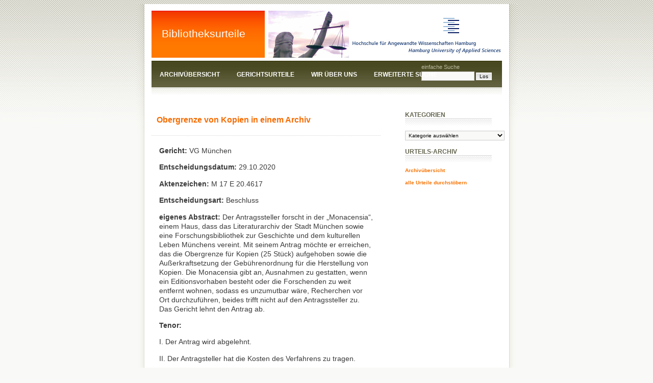

--- FILE ---
content_type: text/html; charset=UTF-8
request_url: https://www.bibliotheksurteile.de/?p=4823
body_size: 15236
content:
<!DOCTYPE html PUBLIC "-//W3C//DTD XHTML 1.0 Transitional//EN" "http://www.w3.org/TR/xhtml1/DTD/xhtml1-transitional.dtd">
<html xmlns="http://www.w3.org/1999/xhtml">
<head profile="http://gmpg.org/xfn/11">
<meta http-equiv="Content-Type" content="text/html; charset=UTF-8" />
<title>Bibliotheksurteile  &raquo; Blog Archive   &raquo; Obergrenze von Kopien in einem Archiv</title>
<meta name="generator" content="WordPress 6.0.11" /> <!-- leave this for stats -->
<meta name="description" content="Willkommen zur ersten Online-Sammlung mit deutschen Gerichtsurteilen zum Thema Bibliotheksrecht" />
<meta name="keywords" content="Bliotheksurteile Bibliotheksrecht Gerichtsentscheidung Bibliothek Recht Gericht HAW Hamburg Department Information" />
<link rel="stylesheet" href="https://www.bibliotheksurteile.de/wp-content/themes/terrafirma/style.css" type="text/css" media="screen" />
<link rel="alternate" type="application/rss+xml" title="Bibliotheksurteile RSS Feed" href="https://www.bibliotheksurteile.de/?feed=rss2" />
<link rel="pingback" href="https://www.bibliotheksurteile.de/xmlrpc.php" />
<meta name='robots' content='max-image-preview:large' />
<link rel='dns-prefetch' href='//s.w.org' />
<script type="text/javascript">
window._wpemojiSettings = {"baseUrl":"https:\/\/s.w.org\/images\/core\/emoji\/14.0.0\/72x72\/","ext":".png","svgUrl":"https:\/\/s.w.org\/images\/core\/emoji\/14.0.0\/svg\/","svgExt":".svg","source":{"concatemoji":"https:\/\/www.bibliotheksurteile.de\/wp-includes\/js\/wp-emoji-release.min.js?ver=6.0.11"}};
/*! This file is auto-generated */
!function(e,a,t){var n,r,o,i=a.createElement("canvas"),p=i.getContext&&i.getContext("2d");function s(e,t){var a=String.fromCharCode,e=(p.clearRect(0,0,i.width,i.height),p.fillText(a.apply(this,e),0,0),i.toDataURL());return p.clearRect(0,0,i.width,i.height),p.fillText(a.apply(this,t),0,0),e===i.toDataURL()}function c(e){var t=a.createElement("script");t.src=e,t.defer=t.type="text/javascript",a.getElementsByTagName("head")[0].appendChild(t)}for(o=Array("flag","emoji"),t.supports={everything:!0,everythingExceptFlag:!0},r=0;r<o.length;r++)t.supports[o[r]]=function(e){if(!p||!p.fillText)return!1;switch(p.textBaseline="top",p.font="600 32px Arial",e){case"flag":return s([127987,65039,8205,9895,65039],[127987,65039,8203,9895,65039])?!1:!s([55356,56826,55356,56819],[55356,56826,8203,55356,56819])&&!s([55356,57332,56128,56423,56128,56418,56128,56421,56128,56430,56128,56423,56128,56447],[55356,57332,8203,56128,56423,8203,56128,56418,8203,56128,56421,8203,56128,56430,8203,56128,56423,8203,56128,56447]);case"emoji":return!s([129777,127995,8205,129778,127999],[129777,127995,8203,129778,127999])}return!1}(o[r]),t.supports.everything=t.supports.everything&&t.supports[o[r]],"flag"!==o[r]&&(t.supports.everythingExceptFlag=t.supports.everythingExceptFlag&&t.supports[o[r]]);t.supports.everythingExceptFlag=t.supports.everythingExceptFlag&&!t.supports.flag,t.DOMReady=!1,t.readyCallback=function(){t.DOMReady=!0},t.supports.everything||(n=function(){t.readyCallback()},a.addEventListener?(a.addEventListener("DOMContentLoaded",n,!1),e.addEventListener("load",n,!1)):(e.attachEvent("onload",n),a.attachEvent("onreadystatechange",function(){"complete"===a.readyState&&t.readyCallback()})),(e=t.source||{}).concatemoji?c(e.concatemoji):e.wpemoji&&e.twemoji&&(c(e.twemoji),c(e.wpemoji)))}(window,document,window._wpemojiSettings);
</script>
<style type="text/css">
img.wp-smiley,
img.emoji {
	display: inline !important;
	border: none !important;
	box-shadow: none !important;
	height: 1em !important;
	width: 1em !important;
	margin: 0 0.07em !important;
	vertical-align: -0.1em !important;
	background: none !important;
	padding: 0 !important;
}
</style>
	<link rel='stylesheet' id='wp-block-library-css'  href='https://www.bibliotheksurteile.de/wp-includes/css/dist/block-library/style.min.css?ver=6.0.11' type='text/css' media='all' />
<style id='global-styles-inline-css' type='text/css'>
body{--wp--preset--color--black: #000000;--wp--preset--color--cyan-bluish-gray: #abb8c3;--wp--preset--color--white: #ffffff;--wp--preset--color--pale-pink: #f78da7;--wp--preset--color--vivid-red: #cf2e2e;--wp--preset--color--luminous-vivid-orange: #ff6900;--wp--preset--color--luminous-vivid-amber: #fcb900;--wp--preset--color--light-green-cyan: #7bdcb5;--wp--preset--color--vivid-green-cyan: #00d084;--wp--preset--color--pale-cyan-blue: #8ed1fc;--wp--preset--color--vivid-cyan-blue: #0693e3;--wp--preset--color--vivid-purple: #9b51e0;--wp--preset--gradient--vivid-cyan-blue-to-vivid-purple: linear-gradient(135deg,rgba(6,147,227,1) 0%,rgb(155,81,224) 100%);--wp--preset--gradient--light-green-cyan-to-vivid-green-cyan: linear-gradient(135deg,rgb(122,220,180) 0%,rgb(0,208,130) 100%);--wp--preset--gradient--luminous-vivid-amber-to-luminous-vivid-orange: linear-gradient(135deg,rgba(252,185,0,1) 0%,rgba(255,105,0,1) 100%);--wp--preset--gradient--luminous-vivid-orange-to-vivid-red: linear-gradient(135deg,rgba(255,105,0,1) 0%,rgb(207,46,46) 100%);--wp--preset--gradient--very-light-gray-to-cyan-bluish-gray: linear-gradient(135deg,rgb(238,238,238) 0%,rgb(169,184,195) 100%);--wp--preset--gradient--cool-to-warm-spectrum: linear-gradient(135deg,rgb(74,234,220) 0%,rgb(151,120,209) 20%,rgb(207,42,186) 40%,rgb(238,44,130) 60%,rgb(251,105,98) 80%,rgb(254,248,76) 100%);--wp--preset--gradient--blush-light-purple: linear-gradient(135deg,rgb(255,206,236) 0%,rgb(152,150,240) 100%);--wp--preset--gradient--blush-bordeaux: linear-gradient(135deg,rgb(254,205,165) 0%,rgb(254,45,45) 50%,rgb(107,0,62) 100%);--wp--preset--gradient--luminous-dusk: linear-gradient(135deg,rgb(255,203,112) 0%,rgb(199,81,192) 50%,rgb(65,88,208) 100%);--wp--preset--gradient--pale-ocean: linear-gradient(135deg,rgb(255,245,203) 0%,rgb(182,227,212) 50%,rgb(51,167,181) 100%);--wp--preset--gradient--electric-grass: linear-gradient(135deg,rgb(202,248,128) 0%,rgb(113,206,126) 100%);--wp--preset--gradient--midnight: linear-gradient(135deg,rgb(2,3,129) 0%,rgb(40,116,252) 100%);--wp--preset--duotone--dark-grayscale: url('#wp-duotone-dark-grayscale');--wp--preset--duotone--grayscale: url('#wp-duotone-grayscale');--wp--preset--duotone--purple-yellow: url('#wp-duotone-purple-yellow');--wp--preset--duotone--blue-red: url('#wp-duotone-blue-red');--wp--preset--duotone--midnight: url('#wp-duotone-midnight');--wp--preset--duotone--magenta-yellow: url('#wp-duotone-magenta-yellow');--wp--preset--duotone--purple-green: url('#wp-duotone-purple-green');--wp--preset--duotone--blue-orange: url('#wp-duotone-blue-orange');--wp--preset--font-size--small: 13px;--wp--preset--font-size--medium: 20px;--wp--preset--font-size--large: 36px;--wp--preset--font-size--x-large: 42px;}.has-black-color{color: var(--wp--preset--color--black) !important;}.has-cyan-bluish-gray-color{color: var(--wp--preset--color--cyan-bluish-gray) !important;}.has-white-color{color: var(--wp--preset--color--white) !important;}.has-pale-pink-color{color: var(--wp--preset--color--pale-pink) !important;}.has-vivid-red-color{color: var(--wp--preset--color--vivid-red) !important;}.has-luminous-vivid-orange-color{color: var(--wp--preset--color--luminous-vivid-orange) !important;}.has-luminous-vivid-amber-color{color: var(--wp--preset--color--luminous-vivid-amber) !important;}.has-light-green-cyan-color{color: var(--wp--preset--color--light-green-cyan) !important;}.has-vivid-green-cyan-color{color: var(--wp--preset--color--vivid-green-cyan) !important;}.has-pale-cyan-blue-color{color: var(--wp--preset--color--pale-cyan-blue) !important;}.has-vivid-cyan-blue-color{color: var(--wp--preset--color--vivid-cyan-blue) !important;}.has-vivid-purple-color{color: var(--wp--preset--color--vivid-purple) !important;}.has-black-background-color{background-color: var(--wp--preset--color--black) !important;}.has-cyan-bluish-gray-background-color{background-color: var(--wp--preset--color--cyan-bluish-gray) !important;}.has-white-background-color{background-color: var(--wp--preset--color--white) !important;}.has-pale-pink-background-color{background-color: var(--wp--preset--color--pale-pink) !important;}.has-vivid-red-background-color{background-color: var(--wp--preset--color--vivid-red) !important;}.has-luminous-vivid-orange-background-color{background-color: var(--wp--preset--color--luminous-vivid-orange) !important;}.has-luminous-vivid-amber-background-color{background-color: var(--wp--preset--color--luminous-vivid-amber) !important;}.has-light-green-cyan-background-color{background-color: var(--wp--preset--color--light-green-cyan) !important;}.has-vivid-green-cyan-background-color{background-color: var(--wp--preset--color--vivid-green-cyan) !important;}.has-pale-cyan-blue-background-color{background-color: var(--wp--preset--color--pale-cyan-blue) !important;}.has-vivid-cyan-blue-background-color{background-color: var(--wp--preset--color--vivid-cyan-blue) !important;}.has-vivid-purple-background-color{background-color: var(--wp--preset--color--vivid-purple) !important;}.has-black-border-color{border-color: var(--wp--preset--color--black) !important;}.has-cyan-bluish-gray-border-color{border-color: var(--wp--preset--color--cyan-bluish-gray) !important;}.has-white-border-color{border-color: var(--wp--preset--color--white) !important;}.has-pale-pink-border-color{border-color: var(--wp--preset--color--pale-pink) !important;}.has-vivid-red-border-color{border-color: var(--wp--preset--color--vivid-red) !important;}.has-luminous-vivid-orange-border-color{border-color: var(--wp--preset--color--luminous-vivid-orange) !important;}.has-luminous-vivid-amber-border-color{border-color: var(--wp--preset--color--luminous-vivid-amber) !important;}.has-light-green-cyan-border-color{border-color: var(--wp--preset--color--light-green-cyan) !important;}.has-vivid-green-cyan-border-color{border-color: var(--wp--preset--color--vivid-green-cyan) !important;}.has-pale-cyan-blue-border-color{border-color: var(--wp--preset--color--pale-cyan-blue) !important;}.has-vivid-cyan-blue-border-color{border-color: var(--wp--preset--color--vivid-cyan-blue) !important;}.has-vivid-purple-border-color{border-color: var(--wp--preset--color--vivid-purple) !important;}.has-vivid-cyan-blue-to-vivid-purple-gradient-background{background: var(--wp--preset--gradient--vivid-cyan-blue-to-vivid-purple) !important;}.has-light-green-cyan-to-vivid-green-cyan-gradient-background{background: var(--wp--preset--gradient--light-green-cyan-to-vivid-green-cyan) !important;}.has-luminous-vivid-amber-to-luminous-vivid-orange-gradient-background{background: var(--wp--preset--gradient--luminous-vivid-amber-to-luminous-vivid-orange) !important;}.has-luminous-vivid-orange-to-vivid-red-gradient-background{background: var(--wp--preset--gradient--luminous-vivid-orange-to-vivid-red) !important;}.has-very-light-gray-to-cyan-bluish-gray-gradient-background{background: var(--wp--preset--gradient--very-light-gray-to-cyan-bluish-gray) !important;}.has-cool-to-warm-spectrum-gradient-background{background: var(--wp--preset--gradient--cool-to-warm-spectrum) !important;}.has-blush-light-purple-gradient-background{background: var(--wp--preset--gradient--blush-light-purple) !important;}.has-blush-bordeaux-gradient-background{background: var(--wp--preset--gradient--blush-bordeaux) !important;}.has-luminous-dusk-gradient-background{background: var(--wp--preset--gradient--luminous-dusk) !important;}.has-pale-ocean-gradient-background{background: var(--wp--preset--gradient--pale-ocean) !important;}.has-electric-grass-gradient-background{background: var(--wp--preset--gradient--electric-grass) !important;}.has-midnight-gradient-background{background: var(--wp--preset--gradient--midnight) !important;}.has-small-font-size{font-size: var(--wp--preset--font-size--small) !important;}.has-medium-font-size{font-size: var(--wp--preset--font-size--medium) !important;}.has-large-font-size{font-size: var(--wp--preset--font-size--large) !important;}.has-x-large-font-size{font-size: var(--wp--preset--font-size--x-large) !important;}
</style>
<link rel='stylesheet' id='theme-my-login-css'  href='https://www.bibliotheksurteile.de/wp-content/plugins/theme-my-login/assets/styles/theme-my-login.min.css?ver=7.1.4' type='text/css' media='all' />
<link rel='stylesheet' id='ivory-search-styles-css'  href='https://www.bibliotheksurteile.de/wp-content/plugins/add-search-to-menu/public/css/ivory-search.min.css?ver=5.4.4' type='text/css' media='all' />
<script type='text/javascript' src='https://www.bibliotheksurteile.de/wp-includes/js/jquery/jquery.min.js?ver=3.6.0' id='jquery-core-js'></script>
<script type='text/javascript' src='https://www.bibliotheksurteile.de/wp-includes/js/jquery/jquery-migrate.min.js?ver=3.3.2' id='jquery-migrate-js'></script>
<link rel="https://api.w.org/" href="https://www.bibliotheksurteile.de/index.php?rest_route=/" /><link rel="alternate" type="application/json" href="https://www.bibliotheksurteile.de/index.php?rest_route=/wp/v2/posts/4823" /><link rel="EditURI" type="application/rsd+xml" title="RSD" href="https://www.bibliotheksurteile.de/xmlrpc.php?rsd" />
<link rel="wlwmanifest" type="application/wlwmanifest+xml" href="https://www.bibliotheksurteile.de/wp-includes/wlwmanifest.xml" /> 
<meta name="generator" content="WordPress 6.0.11" />
<link rel="canonical" href="https://www.bibliotheksurteile.de/?p=4823" />
<link rel='shortlink' href='https://www.bibliotheksurteile.de/?p=4823' />
<link rel="alternate" type="application/json+oembed" href="https://www.bibliotheksurteile.de/index.php?rest_route=%2Foembed%2F1.0%2Fembed&#038;url=https%3A%2F%2Fwww.bibliotheksurteile.de%2F%3Fp%3D4823" />
<link rel="alternate" type="text/xml+oembed" href="https://www.bibliotheksurteile.de/index.php?rest_route=%2Foembed%2F1.0%2Fembed&#038;url=https%3A%2F%2Fwww.bibliotheksurteile.de%2F%3Fp%3D4823&#038;format=xml" />
<script language="JavaScript" type="text/javascript" src="https://www.bibliotheksurteile.de/wp-content/plugins/sociable-zyblog-edition/js/description_selection.js"></script><link rel="stylesheet" type="text/css" media="screen" href="https://www.bibliotheksurteile.de/wp-content/plugins/sociable-zyblog-edition/css/sociable.css" /></head>
<body data-rsssl=1>
<div id="outer">
	<div id="upbg"></div>
	<div id="inner">
		<div id="header">
			<h1><a href="https://www.bibliotheksurteile.de/" title="Bibliotheksurteile">Bibliotheksurteile</a></h1>
			<h2></h2>
		</div>	
		<div id="splash">	
		
		<img src="https://www.bibliotheksurteile.de/wp-content/themes/terrafirma/images/a10.jpg" border="0" usemap="#haw-justiz" />
	
	<map name="haw-justiz">
  <area shape="rect" alt="HAW Hamburg" href="http://www.haw-hamburg.de" title="HAW Hamburg" coords="333,9,389,56" />
  <area shape="rect" alt="HAW Hamburg" href="http://www.haw-hamburg.de" title="HAW Hamburg" coords="165,57,457,87" />
    </map>
				
		</div></a>
		
		

</pre>
		
		
		<div id="menu">
			<ul>
				<li class="page_item page-item-4726"><a href="https://www.bibliotheksurteile.de/?page_id=4726">Archivübersicht</a></li>
<li class="page_item page-item-29"><a href="https://www.bibliotheksurteile.de/">Gerichtsurteile</a></li>
<li class="page_item page-item-26"><a href="https://www.bibliotheksurteile.de/?page_id=26">Wir über uns</a></li>
<li class="page_item page-item-49"><a href="https://www.bibliotheksurteile.de/?page_id=49">Erweiterte Suche</a></li>
			</ul>
		<div id="search">
		<form id="searchform" method="get" action="https://www.bibliotheksurteile.de/index.php">
			<label for="s" id="lblSearch">einfache Suche</label><br/>
			<input type="text" name="s" id="s" class="text" value="" size="15" />
			<input type="submit" id="searchsubmit" value="Los" />			
		</form>
		</div>
		</div>

		<div id="content">
		
			<!-- primary content start -->
					
				
			<div class="post" id="post-4823">
				<div class="header">
					<h3><a href="https://www.bibliotheksurteile.de/?p=4823" rel="bookmark" title="Permanent Link to Obergrenze von Kopien in einem Archiv">Obergrenze von Kopien in einem Archiv</a></h3>					
				</div>
				<div class="entry">
					<p><strong>Gericht: </strong>VG München</p>
<p><strong>Entscheidungsdatum: </strong>29.10.2020<strong><br />
</strong></p>
<p><strong>Aktenzeichen: </strong>M 17 E 20.4617</p>
<p><strong>Entscheidungsart: </strong>Beschluss</p>
<p><strong>eigenes Abstract: </strong>Der Antragssteller forscht in der &#8222;Monacensia“, einem Haus, dass das Literaturarchiv der Stadt München sowie eine Forschungsbibliothek zur Geschichte und dem kulturellen Leben Münchens vereint. Mit seinem Antrag möchte er erreichen, das die Obergrenze für Kopien (25 Stück) aufgehoben sowie die Außerkraftsetzung der Gebührenordnung für die Herstellung von Kopien. Die Monacensia gibt an, Ausnahmen zu gestatten, wenn ein Editionsvorhaben besteht oder die Forschenden zu weit entfernt wohnen, sodass es unzumutbar wäre, Recherchen vor Ort durchzuführen, beides trifft nicht auf den Antragssteller zu. Das Gericht lehnt den Antrag ab.</p>
<p><span id="more-4823"></span></p>
<div class="marginside sbin2">
<p class="title"><strong>Tenor:</strong></p>
<p>I. Der Antrag wird abgelehnt.</p>
<p>II. Der Antragsteller hat die Kosten des Verfahrens zu tragen.</p>
<p>III. Der Streitwert wird auf 2.500,&#8211; Euro festgesetzt.</p>
<p>Gründe:</p>
<p>I.</p>
<p>Der Antragsteller begehrt im Wege der einstweiligen Anordnung die Aufhebung der Obergrenze für die Anfertigung von Kopien im Literaturarchiv der „…“ auf 25 Kopien pro Forschungsvorhaben sowie die Außerkraftsetzung der Gebührenordnung im Hinblick auf die Gebühr für die Herstellung von Kopien.</p>
<p>Der Antragsteller ist freiberuflicher Journalist und arbeitet seit dem Jahreswechsel 2019/2020 an der Vorbereitung eines Symposiums zum 100jährigen Todestag des Schriftstellers Ludwig Ganghofer, das am 24. Juli 2020 im Barocksaal des Gymnasiums Tegernsee stattfinden sollte und wegen der Corona-Pandemie auf Sommer 2021 verschoben wurde.</p>
<p>Die von der Antragsgegnerin in Form einer öffentlichen Einrichtung betriebene „Monacensia“ vereint das Literaturarchiv der Stadt München sowie eine Forschungsbibliothek zur Geschichte und dem kulturellen Leben Münchens.</p>
<p>Mit Schreiben vom 16. September 2020, eingegangen am gleichen Tag, beantragte der Antragsteller den Erlass einer einstweiligen Anordnung. Er beantragte zuletzt sinngemäß,</p>
<p>die Antragsgegnerin im Wege der einstweiligen Anordnung zu verpflichten, die im Literaturarchiv Monacensia geltende Obergrenze für Kopien von 25 Kopien für seine Forschungsvorhaben aufzuheben und die Entgeltordnung für diese an das ortsübliche Preisgefüge anzupassen.</p>
<p>Zur Begründung wurde ausgeführt, dass er im Rahmen der Vorbereitung des Symposiums den gesamten literarischen Nachlass des Schriftstellers Ludwig Ganghofer sichten müsse, welcher im Literaturarchiv Monacensia 62 teils sehr opulente Konvolute umfasse und einen Umfang von zigtausend Seiten aufweise. Er habe bereits nach wenigen Recherchen im Archiv die Maximalgrenze der zugestandenen Kopien erreicht und sei von der Antragsgegnerin auf das Lesen und Exzerpieren des Archivmaterials verwiesen worden. Die Fortsetzung seiner Forschungen durch Exzerpieren sei unzumutbar, da es sich um eine völlig antiquierte Arbeitsmethode handele und den Zeitaufwand einer seriösen wissenschaftlichen Recherche ins Unermessliche steigern würde. Das Lesen und Exzerpieren des Archivmaterials würde viele Monate beanspruchen und hätte eine inakzeptable Arbeitserschwernis zur Folge, die für die Freiheit der Wissenschaft und Forschung (Art. GG Artikel 5 Abs. GG Artikel 5 Absatz 3 GG) eine unüberwindliche Barriere darstelle. Die Antragsgegnerin verstoße zudem gegen das Gebot der Gleichbehandlung (Art. GG Artikel 3 GG), da sie Professoren im Einzelfall eine höhere Anzahl von Kopien ermöglichen würde. Des Weiteren werde die Freiheit der Wissenschaft und Forschung durch die Gebührenordnung beeinträchtigt, nach der pro Kopie eine Gebühr von 1,00 € erhoben werde.</p>
<p>Die Antragsgegnerin beantragte mit Schreiben vom 5. Oktober 2020,</p>
<p>die Anträge abzulehnen.</p>
<p>Die Anträge seien bereits unzulässig, da es an der erforderlichen Antragsbefugnis fehle. Es sei nicht ersichtlich, woraus der Antragsteller einen etwaigen Anspruch auf Anfertigung von Kopien in unbegrenzter Anzahl herleite. Zudem fehle das Rechtsschutzbedürfnis, da der Antragsteller die Anträge eigenen Angaben zufolge nicht als individuelles Anliegen stelle, sondern weil die Aufhebung der Obergrenze und der Gebührenordnung eine prinzipielle Bedeutung habe. Der Antrag sei auch unbegründet, da der Antragsteller keinen Anordnungsgrund glaubhaft gemacht habe. Ein solcher ergebe sich insbesondere nicht aus § 3 Abs. 1 der Satzung über die Nutzung der Münchner Stadtbibliothek, wonach die Münchner Stadtbibliothek, zu der auch die Monacensia gehöre, von jedermann nach den satzungsgemäßen Bestimmungen genutzt werden könne. Die Benutzung nach den satzungsgemäßen Bestimmungen bestehe darin, dass die in den Räumen vorhandenen Dokumente eingesehen werden dürften; ein Recht, Fotokopien von Archivgut anfertigen zu lassen oder Archivgut zu vervielfältigen, sehe die Satzung nicht vor. Hintergrund der Einschränkung sei insbesondere der Schutz der äußerst empfindlichen Archivmaterialien und die Sicherstellung der Einhaltung urheberrechtlicher Vorschriften. Auch aus Art. 21 GO folge lediglich ein Anspruch auf Zugang zu der öffentlichen Einrichtung der Münchner Stadtbibliothek und kein Recht, eine unbegrenzte Anzahl von Fotokopien der dort vorhandenen Werke anfertigen zu lassen. Ein Eingriff in den Schutzbereich des Art. GG Artikel 5 Abs. GG Artikel 5 Absatz 3 GG bzw. des Art. GG Artikel 3 GG liege nicht vor. Der Antragsteller habe die Möglichkeit, das Literaturarchiv zu Recherchezwecken aufzusuchen und die vorhandenen Dokumente unbegrenzt einzusehen, sich Notizen (auch digital) zu fertigen und auf dem eigenen Laptop unbegrenzt Dokumente abzuschreiben. Eine Abweichung von der vorgesehenen Obergrenze von 25 Kopien sei in Fällen möglich, in denen ein offizielles Editionsvorhaben vorliege und in Fällen, in denen der Nutzer im Ausland oder so weit entfernt wohnhaft sei, dass ihm nicht zugemutet werden könne, seine Recherchen vor Ort im Literaturarchiv Monacensia vorzunehmen. Ausweislich seiner Wohnanschrift wohne der Antragsteller nicht so weit vom Literaturarchiv Monacensia entfernt, dass es ihm unzumutbar wäre, seine Recherchen vor Ort vorzunehmen. Auch ein offizielles Editionsvorhaben sei nicht ersichtlich. Andere Nutzer unterlägen &#8211; abgesehen von den genannten Ausnahmefällen &#8211; den gleichen Beschränkungen wie der Antragsteller. Die persönliche Anwesenheit im Literaturarchiv sei auch im Hinblick auf die „Corona-Pandemie“ aufgrund der vorhandenen Hygienekonzepte möglich und zumutbar. Bezüglich der vom Antragsteller begehrten „Außer-Kraft-Setzung“ der geltenden Gebührenordnung sei nicht die statthafte Verfahrensart gewählt worden; zudem fehle es am Rechtsschutzbedürfnis, da der Antragsteller den Antrag nach eigenen Angaben „als Anwalt aller Nutzer in spe“ stelle.</p>
<p>Mit Schreiben vom 14. Oktober 2020 trug der Antragsteller ergänzend vor, dass der Antrag primär als individuelles Ersuchen in dem ihn betreffenden Einzelfall zu verstehen sei. Der Antrag sei eilbedürftig, da er zum einen das Symposium bis Sommer 2021 vorbereiten müsse und darüber hinaus nunmehr auch die Erstellung einer wissenschaftlichen Broschüre in Angriff genommen habe, die einzelne Aspekte zu Ganghofers Leben und Werk in den Fokus rücke. Beabsichtigter Erscheinungstermin sei Ende August 2021. Andere Institutionen, die vergleichbar wertvolles Archivgut aufbewahrten, wie das Staatsarchiv München, das Bayerische Hauptstaatsarchiv und die Bayerische Staatsbibliothek sähen keine Maximalregelung hinsichtlich Kopien und Scans vor. Für Kopien würden vom Deutschen Literaturarchiv in Marbach 0,50 €/Seite, von der Bayerischen Staatsbibliothek 0,50 €/Seite und von den staatlichen Archiven im Freistaat Bayern 0,60 €/Seite erhoben.</p>
<p>Wegen der weiteren Einzelheiten wird auf den Inhalt der Gerichtsakte und der vorgelegten Behördenakte Bezug genommen.</p>
<p>II.</p>
<p>Der zulässige Antrag ist unbegründet.</p>
<p>1. Vorab wird darauf hingewiesen, dass der Verwaltungsrechtsweg nach der Zwei-Stufen-Theorie gemäß § VWGO § 40 Verwaltungsgerichtsordnung (VwGO) eröffnet ist, da die streitgegenständlichen Modalitäten der Benutzung vorliegend öffentlich-rechtlich (Regelung durch Satzung, Art. BAYGO Artikel 24 Abs. BAYGO Artikel 24 Absatz 1 Nr. BAYGO Artikel 24 Absatz 1 Nummer 1 der Gemeindeordnung für den Freistaat Bayern &#8211; GO) ausgestaltet sind.</p>
<p>2. Der Antrag ist zulässig.</p>
<p>2.1 Das Rechtsschutzbedürfnis ist zu bejahen, da der Antragsteller mit Schreiben vom 14. Oktober 2020 klargestellt hat, dass er den Antrag nicht abstrakt für jegliche Forschungsvorhaben aller Nutzer, sondern bezogen auf seine eigenen wissenschaftlichen Recherchen in Vorbereitung des Ganghofer-Symposiums im Sommer 2021 und für seine synchron geplante wissenschaftliche Broschüre stelle.</p>
<p>2.2 Auch die Antragsbefugnis ist gegeben, da es zumindest möglich erscheint, dass der Antragsteller in seiner Wissenschaftsfreiheit beeinträchtigt sein könnte.</p>
<p>3. Der Antrag ist jedoch unbegründet.</p>
<p>Nach § VWGO § 123 Abs. VWGO § 123 Absatz 1 VwGO kann das Gericht eine einstweilige Anordnung in Bezug auf den Streitgegenstand treffen, wenn die Gefahr besteht, dass durch eine Veränderung des bestehenden Zustandes die Verwirklichung eines Rechts des Antragstellers vereitelt oder wesentlich erschwert werden könnte. Einstweilige Anordnungen sind auch zur Regelung eines vorläufigen Zustandes in Bezug auf ein streitiges Rechtsverhältnis zulässig, wenn diese Regelung nötig erscheint, um wesentliche Nachteile abzuwenden oder drohende Gewalt zu verhindern.</p>
<p>Der Antragsteller hat demnach sowohl das von ihm behauptete strittige Recht (den Anordnungsanspruch) und die Notwendigkeit einer vorläufigen Regelung (den Anordnungsgrund) glaubhaft zu machen (§ VWGO § 123 VwGO i.V.m. § ZPO § 920 Abs. ZPO § 920 Absatz 2 ZPO). Maßgebend sind die rechtlichen und tatsächlichen Verhältnisse im Zeitpunkt der Entscheidung des Gerichts.</p>
<p>Ein Anordnungsgrund liegt dann vor, wenn es dem Antragsteller unter Berücksichtigung seiner Interessen, aber auch der öffentlichen Interessen und der Interessen anderer Personen nicht zumutbar ist, die Hauptsacheentscheidung abzuwarten. Bei einer Regelungsanordnung muss glaubhaft gemacht werden, dass die begehrte Regelung in Bezug auf ein streitiges Rechtsverhältnis nötig erscheint, um wesentliche Nachteile abzuwenden. Der Nachteil muss sich zum einen unmittelbar auf das Rechtsverhältnis beziehen und er muss zum anderen wesentlich sein. Ein wesentlicher Nachteil sind vor allem die Gefahr der Vereitelung von Rechten des Antragstellers sowie ferner sonstige wesentliche rechtliche, wirtschaftliche oder ideelle Nachteile, die der Antragsteller in Kauf nehmen müsste, wenn er das Recht in einem Hauptsacheprozess erstreiten müsste (BayVGH, B.v. 12.8.2015 &#8211; VGHMUENCHEN Aktenzeichen 3CE15570 3 CE 15.570 &#8211; Rn. 3).</p>
<p>Der Antrag auf Erlass einer einstweiligen Anordnung nach § VWGO § 123 VwGO hat keinen Erfolg. Zum einen besteht nach summarischer Prüfung der Sach- und Rechtslage kein Anordnungsanspruch (3.1, 3.2). Zum anderen würde mit der begehrten Anordnung die Hauptsache vorweggenommen werden (3.3).</p>
<p>3.1 Bezüglich des Antrags des Antragstellers, die Antragsgegnerin im Wege einer einstweiligen Anordnung zu verpflichten, die Obergrenze von 25 Kopien je Forschungsvorhaben für sein(e) Forschungsvorhaben außer Kraft zu setzen, wurde kein Anordnungsanspruch glaubhaft gemacht (vgl. § VWGO § 123 Abs. VWGO § 123 Absatz 3 VwGO i.V.m. § ZPO § 920 Abs. ZPO § 920 Absatz 2 Zivilprozessordnung &#8211; ZPO).</p>
<p>3.1.1 Ein Anordnungsanspruch ergibt sich nicht aus dem Bayerischen Archivgesetz (BayArchivG).</p>
<p>a) Im Hinblick auf sachbezogenes Archivgut regeln die Gemeinden, Landkreise und Bezirke sowie sonstige kommunale Körperschaften, Anstalten und Stiftungen des öffentlichen Rechts und ihre Vereinigungen die Archivierung der bei ihnen erwachsenen Unterlagen in eigener Zuständigkeit, Art. BAYARCHIVG Artikel 13 Abs. BAYARCHIVG Artikel 13 Absatz 1 BayArchivG. Art. BAYARCHIVG Artikel 10 BayArchivG, der die Benutzung der staatlichen Archive regelt, kommt insoweit nicht zum Tragen.</p>
<p>b) Für die Benutzung personenbezogenen Archivgutes in Kommunalarchiven bestimmt die Sonderregelung des Art. 13 Abs. 2 i.V m. Art. BAYARCHIVG Artikel 10 Abs. BAYARCHIVG Artikel 10 Absatz 2 Satz 1 BayArchivG, dass dieses benutzt werden kann, soweit ein berechtigtes Interesse an der Benutzung glaubhaft gemacht wird und nicht Schutzfristen entgegenstehen. Vorliegend ist jedoch nicht die Benutzung streitgegenständlich, die dem Antragsteller von der Antragsgegnerin unstreitig ermöglicht wird, sondern die Anfertigung von Kopien. Die Anfertigung von Kopien, bei der technisch jeweils eine Abschrift hergestellt wird, ist nicht vom Begriff der Benutzung erfasst.</p>
<p>3.1.2 Ein Anordnungsgrund ergibt sich auch nicht aus Art. 21 GO bzw. aus der Satzung über die Nutzung der Münchner Stadtbilbliothek.</p>
<p>a) Das Kommunale Archiv einer Gemeinde ist öffentliche Einrichtung im Sinne des Art. 21 Abs. 1 GO. Einrichtungen der Archivpflege zählen nach Art. 57 Abs. 1 Satz 1 GO zu den öffentlichen Einrichtungen (vgl. BayVGH U.v. 13.2.1985 &#8211; 4 N 84 A.545). Die Frage der Zulassung der Benutzung regelt sich daher nach den allgemeinen Grundsätzen zur Zulassung zu öffentlichen Einrichtungen der Gemeinde, sofern nicht Sonderregelungen existieren.</p>
<p>Die Monacensia wird als öffentliche Einrichtung der Antragsgegnerin geführt. Nach Art. 21 Abs. 1 GO sind alle Gemeindeangehörigen nach den bestehenden allgemeinen Vorschriften berechtigt, die öffentlichen Einrichtungen der Gemeinde zu benutzen; gemeindefremde Personen haben nach Art. 21 Abs. 5 GO einen Anspruch auf ermessensfehlerfreie Entscheidung über die Zulassung bzw. Benutzung.</p>
<p>Der Anspruch aus Art. 21 GO richtet sich auf Zulassung zu und Benutzung der öffentlichen Einrichtung im Rahmen des Widmungszwecks. Der Zugang zur Monacensia und die Benutzung des Archivs wird dem Antragsteller von der Antragsgegnerin jedoch unstreitig gewährt. Das Recht, Kopien von im Literaturarchiv vorhandenen Werken anzufertigen bzw. anfertigen zu lassen, ist von der Benutzung nicht umfasst. Unter der „Nutzung“ von Archivgut ist die Auskunftserteilung und die Archivguteinsicht im Sinne einer Akteneinsicht zu verstehen; nicht erfasst ist das Recht, Archivgut zu kopieren bzw. kopieren zu lassen (Partsch, Bundesarchivgesetz, 1. Aufl. 2019 § 10 Rn. PARTSCHHAKOBARCHG 1 BARCHG § 10 Randnummer 62).</p>
<p>b) Ein Anordnungsanspruch ergibt sich auch nicht aus § 3 Abs. 1 der Satzung über die Nutzung der Münchner Stadtbibliothek, die die Modalitäten der Nutzung regelt. Die Monacensia ist ein Teil der Münchner Stadtbibliothek (§ 1 Abs. 5 der Satzung).</p>
<p>Nach § 3 Abs. 1 der Satzung kann die Münchner Stadtbibliothek von jedermann nach den satzungsmäßigen Bestimmungen genutzt werden. Die satzungsmäßigen Bestimmungen sehen keinen Anspruch auf die Anfertigung oder das Anfertigen lassen von Kopien vor. Nach den Benutzungsregeln der Monacensia (abrufbar im Internet: www.muenchner-stadtbibliothek.de/fileadmin/Monacensia-im-Hildebrandhaus/Monacensia_Merkblatt_und_Benutzungsregeln.pdf) besteht pro Forschungsvorhaben eine Kopier- /Scangrenze von insgesamt 25 Kopien/Scans; es werden keine kompletten (größeren) Manuskripte und keine größeren Brieffolgen vollständig kopiert. Zudem wird darauf hingewiesen, dass kein Anspruch auf die Erstellung von Kopien / Scans besteht.</p>
<p>Diese Regelung der Antragsgegnerin findet ihre Rechtfertigung in ihrem Selbstverwaltungsrecht (Art. GG Artikel 28 Abs. GG Artikel 28 Absatz 2 Grundgesetz (GG), Art. BAYVERF Artikel 11 Abs. BAYVERF Artikel 11 Absatz 2 S. 2 Bayerische Verfassung (BV)), das u.a. das Recht umfasst, ein städtisches Archiv als öffentliche Einrichtung nach eigenen Vorstellungen zu betreiben und zu gestalten. Die Beklagte hat die Satzung über die Nutzung der Münchner Stadtbibliothek am 22. August 1998 erlassen und die Münchner Stadtbibliothek auf diese Weise zur öffentlichen Einrichtung gewidmet. Das Recht der Beklagten, ihre öffentliche Einrichtung inhaltlich zu gestalten, umfasst auch das Recht, mit Blick auf den Schutz der Archivmaterialien eine Beschränkung der Anzahl zu erstellender Kopien vorzusehen.</p>
<p>Entgegen der Auffassung des Antragstellers verstößt diese Regelung nicht gegen die Freiheit der Wissenschaft und Forschung gem. Art. GG Artikel 5 Abs. GG Artikel 5 Absatz 3 Satz 1 GG. Der Antragsteller trägt vor, dass der Verweis auf das Lesen und Exzerpieren des Archivmaterials unter Berufung auf die Obergrenze in Auftrag zu gebender Kopien auf die Anzahl von 25 eine unüberwindbare Barriere für die Freiheit der Wissenschaft und Forschung darstelle. Dem kann nicht gefolgt werden. Die Wissenschaftsfreiheit schützt als Abwehrrecht die wissenschaftliche Betätigung gegen staatliche Eingriffe. Nach der Rechtsprechung des Bundesverfassungsgerichts enthält Art. GG Artikel 5 Abs. GG Artikel 5 Absatz 3 Satz 1 GG zugleich eine Wertentscheidung dahingehend, dass der Staat im Bereich des mit öffentlichen Mitteln eingerichteten und unterhaltenen Wissenschaftsbetriebs dafür zu sorgen hat, dass das Grundrecht der freien wissenschaftlichen Betätigung so weit unangetastet bleibt, wie dies unter Berücksichtigung der anderen legitimen Aufgaben der Wissenschaftseinrichtungen und der Grundrechte der verschiedenen Beteiligten möglich ist. (BVerwG, B.v. 16.3.2011 &#8211; BVERWG Aktenzeichen 6B4710 6 B 47/10). Aus dieser Rechtsprechung ergibt sich bereits unmittelbar, dass die Wissenschaftsfreiheit dem wissenschaftlich Tätigen nicht das Recht gibt, jede ihm jeweils genehme organisatorische Unterstützung zu seiner Forschungstätigkeit zu verlangen. Er muss sich vielmehr auf andere zur Verfügung stehende Möglichkeiten verweisen lassen, solange diese nur geeignet sind, sein Forschungsvorhaben umzusetzen. Die Antragsgegnerin gewährt dem Antragsteller die Möglichkeit, die im Literaturarchiv vorhandenen Werke unbegrenzt einzusehen, sich Notizen (auch digital) zu machen und dabei den eigenen Laptop zu benutzen. Es wurde nicht substantiiert vorgetragen und es bestehen auch keine Anhaltspunkte dafür, dass die Forschungsvorhaben des Antragstellers unter Nutzung dieser Möglichkeiten nicht bis Juli bzw. Ende August 2021 realisierbar sind. Das Gericht ist davon überzeugt, dass die freie wissenschaftliche Betätigung des Antragstellers nicht von der Möglichkeit abhängt, Kopien anfertigen zu lassen.</p>
<p>3.1.3 Ein Anordnungsanspruch ergibt sich schließlich nicht aus dem Gleichbehandlungsgrundsatz (Art. GG Artikel 3 Abs. GG Artikel 3 Absatz 1 GG, Art. BAYVERF Artikel 118 BV). Der allgemeine Gleichheitssatz des Art. GG Artikel 3 Abs. GG Artikel 3 Absatz 1 GG und des Art. BAYVERF Artikel 118 Abs. BAYVERF Artikel 118 Absatz 1 BV gebietet, wesentlich Gleiches gleich und wesentlich Ungleiches ungleich zu behandeln (vgl. zum Ganzen: BVerwG, U.v. 14.3.2018 &#8211; BVERWG Aktenzeichen 10C117 10 C 1/17 &#8211; juris Rn. 15 ff.).</p>
<p>Der Antragsteller macht geltend, dass Professoren von der Antragsgegnerin von Fall zu Fall völlig freihändig ein Zigfaches der in den Benutzungsregeln ausgewiesenen Kopien eingeräumt werde, während sich die Antragsgegnerin ihm gegenüber auf die Obergrenze von 25 Kopien berufe.</p>
<p>Nach den Angaben der Antragsgegnerin werde in ständiger Verwaltungspraxis von der vorgesehenen Obergrenze von 25 Kopien abgewichen, wenn ein offizielles Editionsvorhaben vorliege und in Fällen, in denen der Nutzer im Ausland oder so weit entfernt wohnhaft sei, dass ihm nicht zugemutet werden könne, seine Recherchen vor Ort im Literaturarchiv Monacensia vorzunehmen. Es bestehen keine Anhaltspunkte, dass es sich bei einem der beiden Forschungsvorhaben des Antragstellers um ein offizielles Editionsvorhaben handelt. Auch die zweite Fallgruppen ist vorliegend nicht gegeben. Es ist nicht ersichtlich, dass es ihm unzumutbar wäre, zu Recherchezwecken von … … nach München zu fahren. Der Antragsteller hat auch nicht vorgetragen, dass er aufgrund der behaupteten eingeschränkten Nutzungskapazitäten des Literaturarchivs Monacensia während der Corona-Pandemie bisher gehindert gewesen sei, seine Recherchen von Ort durchzuführen. Es ist deshalb nicht zu beanstanden, dass die Antragsgegnerin dem Ersuchen des Antragstellers, die Obergrenze für Kopien für sein Forschungsvorhaben aufzuheben, nicht entsprochen hat. Es wurde nicht substantiiert vorgetragen, dass ein im Wesentlichen mit dem streitgegenständlichen Fall vergleichbarer Sachverhalt von der Antragsgegnerin abweichend behandelt worden wäre.</p>
<p>3.2 Auch bezüglich des Antrags, die Antragsgegnerin im Wege einer einstweiligen Anordnung zu verpflichten, die Entgeltordnung bezüglich der vom Antragsteller beauftragten Kopien an das ortsübliche Preisgefüge anzupassen, wurde kein Anordnungsanspruch glaubhaft gemacht.</p>
<p>Die für die Herstellung von Xerokopien zu entrichtenden Gebühren (§ 2 Abs. 5 der Satzung über die Gebühren für die Benutzung des Monacensia-Literaturarchivs der Stadtbibliothek der Landeshauptstadt München &#8211; Monacensia-Gebührensatzung) sind nicht zu beanstanden. Da es sich bei den „Fotoherstellungskosten“ i.S.d. § 2 Abs. 5 der Monacensia-Gebührensatzung nicht um die Kosten für eine Kopie handelt, sondern um die Kosten für die Dienstleistung zur Herstellung einer Kopie, die von einem im Umgang mit den Archivalien vertrauten Mitarbeiter unter Anwendung besonderer Sorgfalt vorgenommen werden muss, erscheint die Höhe der Gebühr von 0,50 € für eine DIN A4-Kopie bzw. von 1,00 € für eine DIN A3-Kopie angemessen. Es sind keine Anhaltspunkte dafür ersichtlich, dass die für die Dienstleistung zu entrichtende Gebühr in Höhe von 0,50 € bzw. 1,00 € gegen das Kostendeckungsprinzip des Art. 8 Abs. 2 Kommunalabgabengesetz (KAG) verstoßen würde. Soweit der Antragsteller geltend macht, die Gebühren würden eine pekuniäre Hürde darstellen, durch die die Freiheit der Wissenschaft und Forschung beeinträchtigt werde, wird auf die Ausführungen unter 3.1.2 verwiesen. Nach Auffassung des Gerichts hängt die freie wissenschaftliche Betätigung des Antragstellers nicht von der Möglichkeit ab, Kopien anfertigen zu lassen. Soweit der Antragsteller auf die Gebühren anderer kommunaler und staatlicher Archive verweist, ist dies nicht entscheidungserheblich. Die Bemessung der Gebühren anderer Archive ist vorliegend nicht streitgegenständlich und spielt für die Gebührenkalkulation der Antragsgegnerin auf der Grundlage des Art. 8 Abs. 2 KAG keine Rolle.</p>
<p>3.3 Darüber hinaus fehlt es auch an einem Anordnungsgrund.</p>
<p>Gemäß § VWGO § 123 Abs. VWGO § 123 Absatz 1 Satz 2 VwGO kann das Gericht eine „einstweilige“ Anordnung zur Regelung eines „vorläufigen“ Zustands treffen. Hieraus wird ersichtlich, dass die Hauptsache grundsätzlich nicht vorweggenommen werden darf.</p>
<p>Die Antragsteller begehrt mit seinem Antrag gemäß § VWGO § 123 Abs. VWGO § 123 Absatz 1 Satz 2 VwGO eine Vorwegnahme der Hauptsache der noch nicht erhobenen Klage.</p>
<p>Dem Wesen und Zweck einer einstweiligen Anordnung entsprechend kann das Verwaltungsgericht in einem Eilverfahren nach § VWGO § 123 VwGO grundsätzlich nur vorläufige Regelungen treffen und dem Betroffenen nicht schon in vollem Umfang das gewähren, was er nur in einem Hauptsacheprozess erreichen könnte.</p>
<p>Eine Vorwegnahme der Hauptsache liegt dann vor, wenn die Entscheidung und die Folgen aus rechtlichen oder tatsächlichen Gründen auch nach der Hauptsacheentscheidung nicht mehr rückgängig gemacht werden können.</p>
<p>Eine solche Vorwegnahme der Hauptsache wäre vorliegend gegeben, da der Antragsteller im Verfahren des einstweiligen Rechtsschutzes mit der Aufhebung der Obergrenze für Kopien und der Anpassung der Entgeltordnung bezüglich der von ihm begehrten Kopien an das ortsübliche Preisgefüge sachlich vollumfänglich dasselbe Ziel wie in einem Hauptsacheverfahren verfolgt.</p>
<p>Im Hinblick auf Art. GG Artikel 19 Abs. GG Artikel 19 Absatz 4 GG gilt das Verbot einer Vorwegnahme der Hauptsacheentscheidung ausnahmsweise dann nicht, wenn eine bestimmte Regelung zur Gewährung effektiven Rechtsschutzes schlechterdings notwendig ist, d.h. die sonst zu erwartenden Nachteile für den Antragsteller unzumutbar und im Hauptsacheverfahren nicht mehr zu beseitigen wären, und ein hoher Grad an Wahrscheinlichkeit für einen Erfolg auch in der Hauptsache spricht (BayVGH, B.v. 7.5.2018 &#8211; VGHMUENCHEN Aktenzeichen 10CE18464 10 CE 18.464 &#8211; juris Rn. 6, 8; Kopp/Schenke, VwGO, 25. Auflage 2019, § 123 Rn. 14). Dies ist vorliegend jedoch nicht der Fall. Es bestehen keine Anhaltspunkte dafür, dass die Forschungsvorhaben des Antragstellers ohne die Aufhebung der Obergrenze für Kopien bzw. ohne Außerkraftsetzung der Gebührenordnung für seine Forschungsvorhaben nicht bis Juli (Symposium) bzw. Ende August 2021 (Broschüre) realisierbar wären. Darüber hinaus spricht kein hoher Grad an Wahrscheinlichkeit für einen Erfolg einer Hauptsacheklage (vgl. hierzu 3.2).</p>
<p>4.Die Kostenentscheidung beruht auf § VWGO § 154 Abs. VWGO § 154 Absatz 1 VwGO, die Streitwertfestsetzung auf §§ 53 Abs. 2 Nr. 1, 52 Abs. 2 GKG in Verbindung mit Nummer 1.5 des Streitwertkatalogs für die Verwaltungsgerichtsbarkeit 2013.</p>
</div>

<div class="sociable">
<span class="sociable_tagline">
<strong>Dieses Urteil bookmarken</strong>
	<span>Diese Icons verlinken auf Bookmark Dienste bei denen Nutzer neue Inhalte finden und mit anderen teilen können.</span>
</span>
<ul>
	<li><a href="http://www.mister-wong.de/addurl/?bm_url=https%3A%2F%2Fwww.bibliotheksurteile.de%2F%3Fp%3D4823&amp;bm_description=Obergrenze%20von%20Kopien%20in%20einem%20Archiv&amp;plugin=soc" title="MisterWong" rel="nofollow" target="_blank"><img src="https://www.bibliotheksurteile.de/wp-content/plugins/sociable-zyblog-edition/images/misterwong.png" title="MisterWong" alt="MisterWong" class="sociable-hovers" /></a></li>
	<li><a href="http://digg.com/submit?phase=2&amp;url=https%3A%2F%2Fwww.bibliotheksurteile.de%2F%3Fp%3D4823&amp;title=Obergrenze%20von%20Kopien%20in%20einem%20Archiv" title="Digg" onfocus="sociable_description_link(this, 'bodytext')" rel="nofollow" target="_blank"><img src="https://www.bibliotheksurteile.de/wp-content/plugins/sociable-zyblog-edition/images/digg.png" title="Digg" alt="Digg" class="sociable-hovers" /></a></li>
	<li><a href="http://www.delicious.com/save?url=https%3A%2F%2Fwww.bibliotheksurteile.de%2F%3Fp%3D4823&amp;title=Obergrenze%20von%20Kopien%20in%20einem%20Archiv" title="del.icio.us" rel="nofollow" target="_blank"><img src="https://www.bibliotheksurteile.de/wp-content/plugins/sociable-zyblog-edition/images/delicious.png" title="del.icio.us" alt="del.icio.us" class="sociable-hovers" /></a></li>
	<li><a href="http://www.facebook.com/share.php?u=https%3A%2F%2Fwww.bibliotheksurteile.de%2F%3Fp%3D4823" title="Facebook" rel="nofollow" target="_blank"><img src="https://www.bibliotheksurteile.de/wp-content/plugins/sociable-zyblog-edition/images/facebook.png" title="Facebook" alt="Facebook" class="sociable-hovers" /></a></li>
	<li><a href="http://www.google.com/bookmarks/mark?op=edit&amp;output=popup&amp;bkmk=https%3A%2F%2Fwww.bibliotheksurteile.de%2F%3Fp%3D4823&amp;title=Obergrenze%20von%20Kopien%20in%20einem%20Archiv" title="Google Bookmarks" rel="nofollow" target="_blank"><img src="https://www.bibliotheksurteile.de/wp-content/plugins/sociable-zyblog-edition/images/google.png" title="Google Bookmarks" alt="Google Bookmarks" class="sociable-hovers" /></a></li>
	<li><a href="http://www.myspace.com/Modules/PostTo/Pages/?u=https%3A%2F%2Fwww.bibliotheksurteile.de%2F%3Fp%3D4823&amp;t=Obergrenze%20von%20Kopien%20in%20einem%20Archiv" title="MySpace" rel="nofollow" target="_blank"><img src="https://www.bibliotheksurteile.de/wp-content/plugins/sociable-zyblog-edition/images/myspace.png" title="MySpace" alt="MySpace" class="sociable-hovers" /></a></li>
	<li><a href="http://technorati.com/faves?add=https%3A%2F%2Fwww.bibliotheksurteile.de%2F%3Fp%3D4823" title="Technorati" rel="nofollow" target="_blank"><img src="https://www.bibliotheksurteile.de/wp-content/plugins/sociable-zyblog-edition/images/technorati.png" title="Technorati" alt="Technorati" class="sociable-hovers" /></a></li>
	<li><a href="http://slashdot.org/bookmark.pl?title=Obergrenze%20von%20Kopien%20in%20einem%20Archiv&amp;url=https%3A%2F%2Fwww.bibliotheksurteile.de%2F%3Fp%3D4823" title="Slashdot" rel="nofollow" target="_blank"><img src="https://www.bibliotheksurteile.de/wp-content/plugins/sociable-zyblog-edition/images/slashdot.png" title="Slashdot" alt="Slashdot" class="sociable-hovers" /></a></li>
	<li><a href="http://myweb2.search.yahoo.com/myresults/bookmarklet?u=https%3A%2F%2Fwww.bibliotheksurteile.de%2F%3Fp%3D4823&amp;=Obergrenze%20von%20Kopien%20in%20einem%20Archiv" title="YahooMyWeb" rel="nofollow" target="_blank"><img src="https://www.bibliotheksurteile.de/wp-content/plugins/sociable-zyblog-edition/images/yahoomyweb.png" title="YahooMyWeb" alt="YahooMyWeb" class="sociable-hovers" /></a></li>
</ul>
</div>
										
					
							<!-- naechste zeile ist die druckfunktion. ms. -->
					<a href="https://www.bibliotheksurteile.de/?p=4823&amp;print=1" title="zur Druckversion" rel="nofollow"><img class="WP-PrintIcon" src="https://www.bibliotheksurteile.de/wp-content/plugins/wp-print/images/printer_famfamfam.gif" alt="zur Druckversion" title="zur Druckversion" style="border: 0px;" /></a>&nbsp;<a href="https://www.bibliotheksurteile.de/?p=4823&amp;print=1" title="zur Druckversion" rel="nofollow">zur Druckversion</a>
  
						
									
          <p class="post-tags">
            Tags: <a href="https://www.bibliotheksurteile.de/?tag=archiv" rel="tag">Archiv</a>, <a href="https://www.bibliotheksurteile.de/?tag=gebuhren" rel="tag">Gebühren</a>, <a href="https://www.bibliotheksurteile.de/?tag=kopien" rel="tag">Kopien</a><br/>          </p>
				
						
					
				</div>
				<div class="footer">
					<ul>
				<!--		<li class="comments">Keine Kommentare</li>	 -->
						<li class="readmore"><a href="https://www.bibliotheksurteile.de/?cat=208" rel="category">Archiv</a> , <a href="https://www.bibliotheksurteile.de/?cat=13" rel="category">Benutzungsrecht</a> , <a href="https://www.bibliotheksurteile.de/?cat=298" rel="category">Verwaltungsgericht</a> </li>						
					</ul>
				</div>
				
<!-- You can start editing here. -->


  		<!-- If comments are closed. -->
<!-- naechste zeile von ms auskommentiert -->

	<!--	<p class="nocomments">Die Kommentarfunktion ist deaktiviert.</p> -->
		
	<div class="entry">
<p>
</p>
</div>

			</div>	
			<p align="center"></p>		 
<!--		<p align="center"></p>		 -->

				<!-- primary content end -->	
		</div>		
	<div id="sidebar">
<ul>
<li id="categories-218473581" class="widget widget_categories"><h2 class="widgettitle">Kategorien</h2>
<form action="https://www.bibliotheksurteile.de" method="get"><label class="screen-reader-text" for="cat">Kategorien</label><select  name='cat' id='cat' class='postform' >
	<option value='-1'>Kategorie auswählen</option>
	<option class="level-0" value="25">1. RECHTSGEBIETE&nbsp;&nbsp;(242)</option>
	<option class="level-1" value="3">&nbsp;&nbsp;&nbsp;Arbeitsrecht&nbsp;&nbsp;(76)</option>
	<option class="level-1" value="13">&nbsp;&nbsp;&nbsp;Benutzungsrecht&nbsp;&nbsp;(62)</option>
	<option class="level-1" value="109">&nbsp;&nbsp;&nbsp;Datenschutzrecht&nbsp;&nbsp;(8)</option>
	<option class="level-1" value="8">&nbsp;&nbsp;&nbsp;Strafrecht&nbsp;&nbsp;(10)</option>
	<option class="level-1" value="19">&nbsp;&nbsp;&nbsp;Urheberrecht&nbsp;&nbsp;(33)</option>
	<option class="level-1" value="20">&nbsp;&nbsp;&nbsp;Vergaberecht&nbsp;&nbsp;(12)</option>
	<option class="level-1" value="199">&nbsp;&nbsp;&nbsp;Verlagsrecht&nbsp;&nbsp;(14)</option>
	<option class="level-1" value="313">&nbsp;&nbsp;&nbsp;Verschiedenes&nbsp;&nbsp;(33)</option>
	<option class="level-0" value="314">2.    BIBLIOTHEKEN&nbsp;&nbsp;(222)</option>
	<option class="level-1" value="208">&nbsp;&nbsp;&nbsp;Archiv&nbsp;&nbsp;(7)</option>
	<option class="level-1" value="337">&nbsp;&nbsp;&nbsp;Behördenbibliothek&nbsp;&nbsp;(8)</option>
	<option class="level-1" value="317">&nbsp;&nbsp;&nbsp;Betriebsbibliothek&nbsp;&nbsp;(5)</option>
	<option class="level-1" value="315">&nbsp;&nbsp;&nbsp;Hochschulbibliothek&nbsp;&nbsp;(101)</option>
	<option class="level-1" value="384">&nbsp;&nbsp;&nbsp;Kirchenbibliothek&nbsp;&nbsp;(2)</option>
	<option class="level-1" value="319">&nbsp;&nbsp;&nbsp;Kommunale Bibliothek&nbsp;&nbsp;(39)</option>
	<option class="level-1" value="318">&nbsp;&nbsp;&nbsp;Landesbibliothek&nbsp;&nbsp;(28)</option>
	<option class="level-1" value="408">&nbsp;&nbsp;&nbsp;Nationalbibliothek&nbsp;&nbsp;(7)</option>
	<option class="level-1" value="320">&nbsp;&nbsp;&nbsp;Schulbibliothek&nbsp;&nbsp;(9)</option>
	<option class="level-1" value="383">&nbsp;&nbsp;&nbsp;Spezialbibliothek&nbsp;&nbsp;(18)</option>
	<option class="level-1" value="316">&nbsp;&nbsp;&nbsp;Staatsbibliothek&nbsp;&nbsp;(21)</option>
	<option class="level-1" value="348">&nbsp;&nbsp;&nbsp;Zentralbibliothek&nbsp;&nbsp;(9)</option>
	<option class="level-0" value="26">3. GERICHTE&nbsp;&nbsp;(236)</option>
	<option class="level-1" value="296">&nbsp;&nbsp;&nbsp;Amtsgericht&nbsp;&nbsp;(8)</option>
	<option class="level-1" value="299">&nbsp;&nbsp;&nbsp;Arbeitsgericht&nbsp;&nbsp;(5)</option>
	<option class="level-1" value="306">&nbsp;&nbsp;&nbsp;BGH&nbsp;&nbsp;(17)</option>
	<option class="level-1" value="467">&nbsp;&nbsp;&nbsp;BSG&nbsp;&nbsp;(1)</option>
	<option class="level-1" value="300">&nbsp;&nbsp;&nbsp;Bundesarbeitsgericht&nbsp;&nbsp;(10)</option>
	<option class="level-1" value="512">&nbsp;&nbsp;&nbsp;Bundesfinanzhof&nbsp;&nbsp;(1)</option>
	<option class="level-1" value="508">&nbsp;&nbsp;&nbsp;Bundeskartellamt&nbsp;&nbsp;(2)</option>
	<option class="level-1" value="304">&nbsp;&nbsp;&nbsp;BVerfG&nbsp;&nbsp;(3)</option>
	<option class="level-1" value="305">&nbsp;&nbsp;&nbsp;BVerwG&nbsp;&nbsp;(11)</option>
	<option class="level-1" value="484">&nbsp;&nbsp;&nbsp;EGMR&nbsp;&nbsp;(1)</option>
	<option class="level-1" value="470">&nbsp;&nbsp;&nbsp;EuGH&nbsp;&nbsp;(4)</option>
	<option class="level-1" value="511">&nbsp;&nbsp;&nbsp;Finanzgericht&nbsp;&nbsp;(1)</option>
	<option class="level-1" value="309">&nbsp;&nbsp;&nbsp;Landesarbeitsgericht&nbsp;&nbsp;(16)</option>
	<option class="level-1" value="439">&nbsp;&nbsp;&nbsp;Landesverfassungsgerichtshof&nbsp;&nbsp;(1)</option>
	<option class="level-1" value="297">&nbsp;&nbsp;&nbsp;Landgericht&nbsp;&nbsp;(12)</option>
	<option class="level-1" value="307">&nbsp;&nbsp;&nbsp;OLG&nbsp;&nbsp;(27)</option>
	<option class="level-1" value="308">&nbsp;&nbsp;&nbsp;OVG / VGH&nbsp;&nbsp;(45)</option>
	<option class="level-1" value="375">&nbsp;&nbsp;&nbsp;Vergabekammer&nbsp;&nbsp;(3)</option>
	<option class="level-1" value="298">&nbsp;&nbsp;&nbsp;Verwaltungsgericht&nbsp;&nbsp;(73)</option>
</select>
</form>
<script type="text/javascript">
/* <![CDATA[ */
(function() {
	var dropdown = document.getElementById( "cat" );
	function onCatChange() {
		if ( dropdown.options[ dropdown.selectedIndex ].value > 0 ) {
			dropdown.parentNode.submit();
		}
	}
	dropdown.onchange = onCatChange;
})();
/* ]]> */
</script>

			</li>
<li id="text-169066721" class="widget widget_text"><h2 class="widgettitle">Urteils-Archiv</h2>
			<div class="textwidget"><a title="alle Urteile im Überblick" href="https://www.bibliotheksurteile.de/?page_id=64"><strong>Archivübersicht</strong></a>

 <br />  <br /> 


<a title="alle Urteile durchstöbern" href="https://www.bibliotheksurteile.de/?page_id=62"><strong>alle Urteile durchstöbern</strong></a>

</div>
		</li>
</ul>
</div><!-- end id:sidebar -->
	
<div id="footer">
  <p>

<center>


<center>
<img src="https://www.bibliotheksurteile.de/wp-content/themes/terrafirma/images/depinf.png" alt="HAW Hamburg, Department Information" border="0" usemap="#dep-haw">

<map name="dep-haw">
  <area shape="rect" alt="HAW Hamburg, Department Information" href="http://www.bui.haw-hamburg.de" title="HAW Hamburg, Department Information" coords="0,25,674,115" />
  <area shape="rect" alt="HAW Hamburg, Department Information" href="http://www.bui.haw-hamburg.de" title="HAW Hamburg, Department Information" coords="10,1,201,25" />
  <area shape="rect" alt="HAW Hamburg" href="http://www.haw-hamburg.de" title="HAW Hamburg" coords="442,3,665,25" />
</map>


<br>
   <!-- &copy; 2025 Bibliotheksurteile. All rights reserved. <br/> -->
    Diese Urteilssammlung wird gepflegt vom  <a href="http://www.bui.haw-hamburg.de/">Department Information</a>  der <a href="http://www.haw-hamburg.de/">HAW Hamburg</a>. | <a href="https://www.bibliotheksurteile.de/?page_id=6/">Impressum</a>  <br> Mit Unterstützung von <a href="http://wordpress-deutschland.org/">Wordpress</a>.| <a href="https://www.bibliotheksurteile.de/wp-admin">Login</a>
  <!--   <a href="http://www.nodethirtythree.com/" title="TerraFirma by nodethirtythree">TerraFirma</a> | <a href="http://wpthemepark.com/themes/terrafirma/" target="_blank" title="WordPress Theme by WP ThemePark">WordPress Theme</a> | <a href="http://www.top10webhosting.com/" title="Top 10 Web Hosting">Top 10 Web Hosting</a> | Deutsche Version von <a href="http://www.rahmenversand.com/blog/">Rahmen Handlung</a> -->
  </p>

</center>
</div>
</div> <!--close inner-->
</div><!--close outer-->
</body>
</html>


--- FILE ---
content_type: text/css
request_url: https://www.bibliotheksurteile.de/wp-content/themes/terrafirma/style.css
body_size: 3495
content:
/*  
Theme Name: TerraFirma
Theme URI: http://wpthemepark.com
Description: TerraFirma by <a href="http://www.nodethirtythree.com/" title="nodethirtythree">nodethirtythree</a> , WordPress Theme by <a href="http://wpthemepark.com/" target="_blank">WP ThemePark</a>, Sponsored by <a href="http://www.top10webhosting.com/" title="Top 10 Web Hosting">Top 10 Web Hosting</a>.
Version: 3.5
Author: Sadish Bala
Author URI: http://wpthemepark.com
*/
/*

	terrafirma1.0 by nodethirtythree design
	http://www.nodethirtythree.com

*/
/*
Sidebar Profile Image from http://www.sxc.hu/photo/621642
*/
/* */

dummy-defi {
padding: 0;

}



{
	padding: 0;
	margin: 0;
}

body
{
	background: #F9F9F7 url(images/a1.gif) repeat-x;
	font-size: 9px;
	font-size:small; 
	font-family: Verdana, "Trebuchet ms", helvetica, sans-serif;
	color: #3a3a3a;
	line-height: 18px;
	font-size:90%;
}

/* HIER WERDEN NORMALE LINKS IM TEXT DEFINIERT */
a
{
	/* color: #f03300; */
	color: #f67300; /* hellorange */
	text-decoration: none;
	/* border-bottom:#f67300 1px dashed;  
	border-bottom:#f66b00 1px dashed; */
	font-weight:normal;
	
}

a:hover
{
	/* border-bottom:#f03300 1px solid; */
	border-bottom:#f66b00 1px solid;
	
}
p
{
	margin-bottom: 14px;
}
ul, ol 
{
	margin:1em;
	padding:0;
}
li 
{
	margin:0 1em;
	padding:5px 0;
}
blockquote 
{
    margin:10px 20px;
    padding-left:10px;
    border-left:#ccc 2px solid;
}
fieldset 
{
	border:none;
}
img.left
{
	float: left;
	margin: 0 14px 3px 0;
}
img.right
{
	float: right;
	margin: 0 14px 3px 0;
}
a img 
{
	/*border:#ccc 1px solid;*/
	border:none;
	
}
h1,h2,h3,h4,h5,h6 
{
	font-family:Verdana, "Lucida Sans Unicode", Tahoma, Arial, sans-serif;
	font-weight: bold;
}




#upbg
{
	position: absolute;
	top: 0;
	left: 0;
	background: #fff url(images/upbg.gif) no-repeat;
/* width: 747px; */
	width: 747px; 

	height: 264px;
	z-index: 1;
}

#outer
{
	position: relative;
	/* width: 747px; */
	width: 747px; 
	margin: 0 auto;
	background: #fff url(images/abg.gif) repeat-y;
}

#inner
{
	position: relative;
	padding: 13px 30px 13px 30px;
	z-index: 2;
}

#header
{
	position: absolute;
	background: #FF7800 url(images/a8.gif) repeat-x;
	width: 202px;
	height: 92px;
	color: #fff;  
	padding-left: 20px;
}

#header span
{
	/* font-weight: normal; */
}

#header h1
{
	font-size: 144%;
	/* text-transform: uppercase; */
	text-decoration: inherit;
	
	
	/* von 105%, ms ^*/
	
	font-weight: bold;
	
	/* eingefuegt, ms ^*/
	
	
	line-height:1em;
	margin:35px 0 0 0;
}
#header h1 a 
{
	color:#fff;
	text-decoration:none;
	border:none;
}
#header h2
{
	font-size: 95%;
	font-weight: normal;
	margin:5px 0;
	padding:0;
	font-family:Verdana, "Lucida Sans Unicode","Trebuchet MS", Arial, sans-serif;
}







#splash
{
	position: absolute;
	right: 30px;
	background: #EAEAE2 url(images/a10.jpg) no-repeat;
	width: 458px;
	height: 92px;
}

#menu
{
	position: relative;
	background: #46461F url(images/a16.gif) repeat-x;
	height: 67px;
	padding: 0 20px 0 5px;
	margin: 98px 0 20px 0;
	font-family:Arial, Verdana, Tahoma, Georgia, sans-serif;
	text-transform:uppercase;
}

#menu ul
{
	margin:0;
	padding:0;
}

#menu ul li
{
	display: inline;
	line-height: 52px;
	padding-left: 3px;
	margin:0 10px 0 0;
}

#menu ul li a
{
	background-color: transparent;
	background-repeat: repeat-x;
	padding: 8px;
	font-size: 12px;
	color: #fff;
	font-weight: bold;
	border-bottom:none;
}

#menu ul li a:hover, #menu ul li.current_page_item a
{
	background: #fff url(images/a18.gif) repeat-x top;
	color: #4A4A24;
	text-decoration: none;
}

#search
{
	color: #BDBDA2;
	font-size: 11px;
	font-family:Arial, Verdana, Tahoma, Georgia, sans-serif;
	text-transform:none;
	float:right;
	margin:-50px 0 0 0;
}
#content
{
	position: relative;
	/* width: 480px; */
	 width: 450px; 
	float: left;
}
#content .post .header 
{
	background: url(images/a22.gif) bottom repeat-x;
	padding: 0 0 10px 10px;
	margin-bottom: 20px;
	position: relative;
}
#content h3,#content h2
{
	position: relative;
	top: 4px;
	
	font-size: 16px;

	font-weight:bold;
	
}


/*  h2.pagetitle entspricht zwischenueberschriften wie
Urteile in der Kategorie xy , m.s. hier mal grau und klein */


#content h2.pagetitle 
{
        /* color: #f03300; */
        color: gray;
        
	text-align:center;
	margin:0 0 2em 0;
	/* font-size:1.1em; */
	font-size: 0.7em;
		
	
}

#content h3 a:link, #content h3 a:visited 
{

/* HIER WERDEN UEBERSCHRIFTEN DER BLOGEINTRAEGE UND SEITENTITEL DEFINIERT */
	border-bottom:none;
	
	color: #f66b00;
	
	
	/* text-transform: capitalize; */
	
	font-style: bold; 
	font-weight: bold;
	
	
	
	
}
#content h3 a:hover,#content h3 a:active 
{
	/* border-bottom:#656551 1px solid;	*/
	
	border-bottom:#f03300 1px solid;
	

}
#content ul 
{
    margin:1em;
    padding:0 1em;
    list-style-image:url(images/bullet.gif);
}
#content ol 
{
    list-style-type:decimal;
    margin:1em;
    padding:0 1em;
}
#content .entry
{
	padding: 0 15px;
	margin-bottom: 20px;
}

#content .post
{
margin-bottom: 30px;
}

#content .post .date
{
	float:right;
	margin:-1px 0;
	color:#666;
	width:25%;
	padding:0;
	background: url(images/a22.gif) bottom repeat-x;
}
#content .post .date em 
{
	font-style:normal;
	color:#666;
}
#content .post .date em.user 
{
	background:url(images/user.png) no-repeat left top;
	padding-left:15px;
}
#content .post .date em.postdate 
{
	background:url(images/date.gif) no-repeat left top;
	padding-left:17px;
}
#content .post .entry
{
margin-bottom: 0;
}

#content ul.asides
{
	background: url(images/a32.gif) repeat-x top;
	list-style:none;
	margin:2em 0;
	padding:0;
}
#content ul.asides li
{
	list-style:none;
	padding:0.5em 0;	
}

#content .post .footer
{
	clear:both;
	background: url(images/a33.gif) repeat-x bottom;	
}
#content .post .footer ul
{
	list-style: none;
	text-align:right;
	padding:20px 0;	
}

#content .post .footer ul li
{
	display: inline;
	background-repeat: no-repeat;
	background-position: 0 2px;
	padding:3px 0 3px 15px;
}

#content .post .footer ul li.comments
{
	background-image: url(images/a36.gif);
	color:#999;
}

#content .post .footer ul li.readmore
{
	background-image: url(images/a38.gif);
}
#content .post h4 
{
	font-size:1em;
	font-weight:normal;
	font-family:Verdana, Tahoma, Arial, sans-serif;
}
#content .post h4 em
{
	font-style:normal;
	float:right;
	font-weight:normal;
}
#sidebar
{
	position: relative;
	width: 210px;
	float: right;
}

#sidebar h2
{
	position: relative;
	font-size: 12px;

/* font size von 16 auf 12  . ms*/

	color: #656551;
	background: url(images/border.gif) bottom repeat-x;
	padding:0 0 15px 0 ;
	margin: 10px 0; 
	
	
	text-transform:uppercase;
	font-family:Arial, Georgia, Tahoma, Verdana, sans-serif;
}

img.profile
{
	position: relative;
	top: -2px;
	background: url(images/a26.gif) no-repeat;
	width: 146px;
	height: 75px;
	padding: 7px;
}
#sidebar ul 
{
	list-style:none;
	/*padding: 0 20px;
	margin: 0 0 10px 0;*/
	
	padding: 0 20px;
	margin: 0 0 10px 0;

}	
#sidebar ul li 
{
	padding: 3px 0;
	margin:0;
	font-size: 10px;
	line-height: 12px;
	
		
	/* font size + line height ergaenzt ^  . ms*/
}
#sidebar ul ul 
{
	list-style-image:url(images/arrow.gif);
	padding: 0 0 0 15px;
	margin:0;
}
#sidebar a:link,#sidebar a:visited 
{
	border-bottom:none;
}
#sidebar a:hover, #sidebar a:active
{
	/* border-bottom:1px solid; */ 
}
#sidebar ul.feeds 
{
	margin-left:20px;
}
#sidebar ul.feeds li 
{
	list-style-image:url(images/feed.gif);
	margin:5px 0;
	padding:0;
}
/*comments and their styles*/
#comments, #respond{
	margin: 2em 0 0 5px;
}
#commentform 
{
	margin:10px;
	padding:10px;
}
#outer .commentlist {
	margin: 0;
	padding: 0;
}
.commentlist li 
{
	list-style:none;
	margin: 2em 0;
	padding: 0;			
}
.commentlist li p 
{
    margin:0 1em;
}
.commentlist li .cmtinfo 
{
	font-size:1em;	
	background: url(images/a32.gif) repeat-x top;
	padding:5px;
	margin-bottom: 10px;
	position:relative;
	border:#eee 1px solid;
}
.commentlist li .cmtinfo em 
{
	margin:0;
	padding:0 1em;
	text-align:right;
	font-style:normal;			
	color:#999;	
}
.commentlist li.alt .cmtinfo 
{
	font-size:1em;	
	background: url(images/a34.gif) repeat-x top;
	padding:5px;
	margin-bottom: 10px;
	position:relative;
	border:#ddd 1px solid;
}
.commentlist li.authorcomment
{
	border:#ddd 1px solid;
	border-top-width:0px;
	
}
#outer .nocomments 
{
	text-align:center;
	color:#999;
}
#outer .trackback 
{
	background:url(images/links.gif) no-repeat left;
	padding:2px 20px;
}
#outer .commentsrss 
{
	background:url(images/feed.gif) no-repeat left;
	padding:2px 17px;
}
.commentlist li cite 
{
	font-style:normal;
	font-weight:bold;
}
input.text, textarea, select 
{
	padding:2px;
	background:#F9F9F7;
	font:1em verdana, arial, sans-serif;
	border: 1px solid #ccc;	
}
textarea{
	width: 90%;
	height: 20em;	
}
#outer input.text:focus, textarea:focus
{
	background:#fff;
	border:#999 1px solid;
}

#footer
{
	position: relative;
	clear: both;
	text-align: center;
	border-top:#e8e8de 1px solid;
	background:white;
	color: #A8A88D;
	padding:5px;
	margin:0;
	font-size:10px;

}

#footer a:link,#footer a:visited
{
	color: #6C6C63;
	text-decoration:none;	
	border:none;
}
#footer a:hover,#footer a:active
{
	color: #acacac;
	text-decoration:none;	
	border:none;
}
/* Begin Calendar */
#wp-calendar {
	empty-cells: show;
	margin: 0 auto;
	width: 155px;	
	border:#ccc 1px solid;
	}

#wp-calendar #next a {
	padding-right: 10px;
	text-align: right;
	}

#wp-calendar #prev a {
	padding-left: 10px;
	text-align: left;
	}

#wp-calendar a {
	display: block;
	}

#wp-calendar caption {
	text-align: center;
	width: 100%;
	font-weight:bold;	
	margin:0;
	padding:3px 0;
	}
#wp-calendar thead 
{
	margin:0;
	padding:0;	
}
#wp-calendar td {
	padding: 3px 0;
	text-align: center;	
	background:url(images/a32.gif) repeat top;
	}
#wp-calendar th 
{
	padding: 3px 0;
	text-align: center;	
	background:url(images/a34.gif) repeat top;
}
#wp-calendar td.pad:hover { /* Doesn't work in IE */
	background-color: #fff; }
/* End Calendar */

#searchsubmit 
{
	border:#fff 1px solid;
	font-size:0.9em;
	background:url(images/a18.gif) repeat-x top;
}


#header, #content, #sidebar, #footer, .widget {
   /* overflow: hidden; */
  
}


/* For Link Indication plugin */
a.liexternal { padding-right: 12px; background: url(images/link-icon_external_12.png) no-repeat right; }
a.liwikipedia { padding-right: 14px; background: url(images/link-icon_wikipedia.gif) no-repeat right; }
a.liimdb { padding-right: 18px; background: url(images/link-icon_imdb_01.png) no-repeat right; }
a.liftp { padding-right: 13px; background: url(images/link-icon_ftp_01.png) no-repeat right; }
a.limailto { padding-right: 18px; background: url(images/link-icon_mail_01.png) no-repeat right; }
a.lipdf { padding-right: 12px; background: url(images/link-icon_pdf_05.png) no-repeat right;  }



/* 

ALLE WIDGETS
.widget a:link, 
{
text-decoration: none;

color: #ffb98a;
}


.widget a:hover, 
{
color: #ff7800;
text-decoration: none;	

 
}
.widget a:visited

{
	color: ;
	text-decoration: none;

}

*/


/* SO vvvv  kann man die Werte speziell der Tagcloud aendern */

.stc_widget a:link
{
text-decoration: none;
/* color: #252525;*/
color: #f66b00;
}


.stc_widget a:hover
{
text-decoration: none;
color: #ff3300;
border-bottom:#f66b00 0px solid;

}

.stc_widget a:active
{
color: #ff3300;
text-decoration: none;
} 


.stc_widget a:visited
{
color: gray;
text-decoration: none;
} 




/*
SO kann mensch noch einzelne tags hervorheben

.tag-link-130 

{
	color: blue;
	text-transform: lowercase;
}


/*
